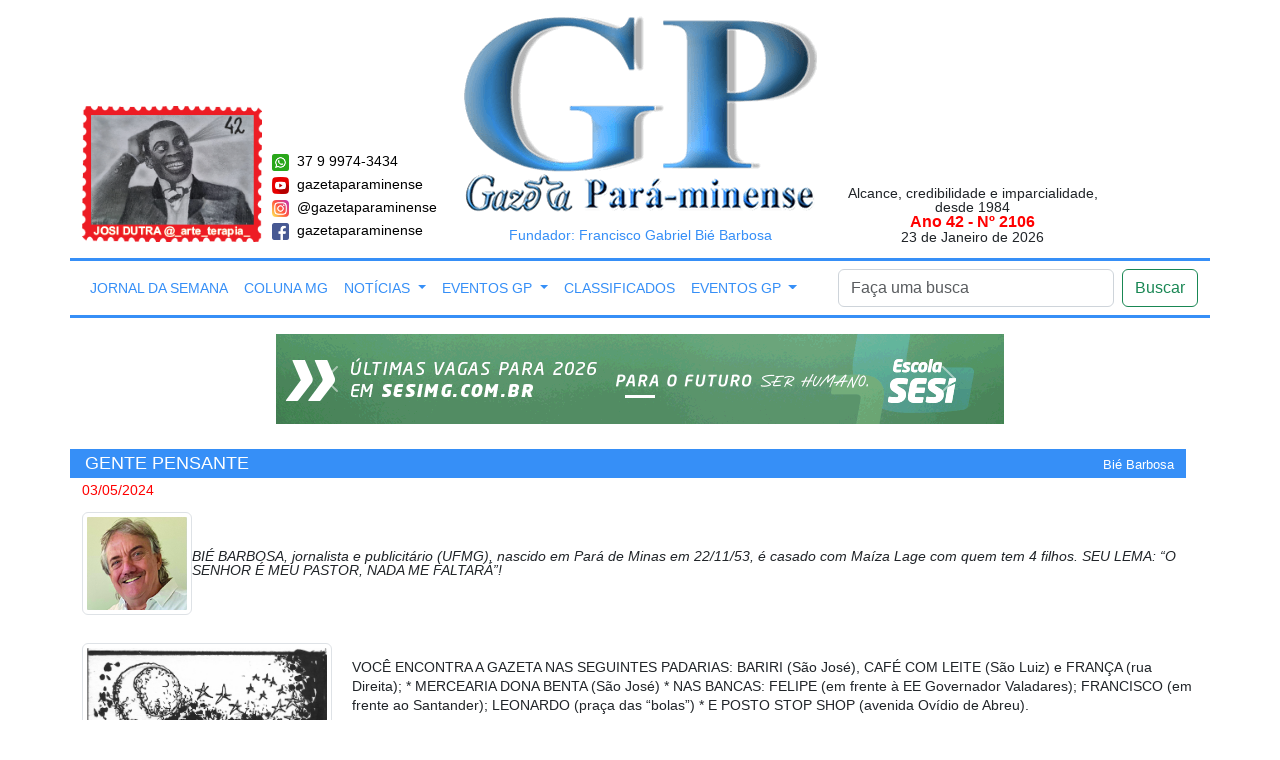

--- FILE ---
content_type: text/html; charset=UTF-8
request_url: https://gazetaparaminense.com.br/colunistas/bie-barbosa/17341/20
body_size: 8454
content:
<!DOCTYPE html>
<html>
<head>
	
	<!--[if IE]><meta http-equiv="X-UA-Compatible" content="IE=edge,chrome=1" /><![endif]-->
		<title>Bié Barbosa</title>
		<meta name="title" content="Bié Barbosa">
		<meta http-equiv="Content-type" content="text/html;charset=utf-8" />
		<meta name="description" content="BIÉ BARBOSA, jornalista e publicitário (UFMG), nascido em Pará de Minas em 22/11/53, é casado com Maíza Lage com quem tem 4 filhos. SEU LEMA: “O SENHOR É MEU PASTOR, NADA ME FALTARÁ”! -" />
		<meta name="keywords" content="palavras, chave" />
		<meta name="author" content="Agência Treis Desenvolvimento Web" />
		<meta name="language" content="Portuguese">

		<!-- Open Graph / Facebook -->
		<meta property="og:type" content="website">
		<meta property="og:url" content="https://gazetaparaminense.com.br/colunistas/bie-barbosa">
		<meta property="og:title" content="Bié Barbosa">
		<meta property="og:description" content="BIÉ BARBOSA, jornalista e publicitário (UFMG), nascido em Pará de Minas em 22/11/53, é casado com Maíza Lage com quem tem 4 filhos. SEU LEMA: “O SENHOR É MEU PASTOR, NADA ME FALTARÁ”! -">
		<meta property="og:image" content="https://gazetaparaminense.com.br/assets/uploads/imagens/859ba-bie.png">

		<link rel="apple-touch-icon" sizes="57x57" href="https://gazetaparaminense.com.br/publica/ico/apple-icon-57x57.png">
		<link rel="apple-touch-icon" sizes="60x60" href="https://gazetaparaminense.com.br/publica/ico/apple-icon-60x60.png">
		<link rel="apple-touch-icon" sizes="72x72" href="https://gazetaparaminense.com.br/publica/ico/apple-icon-72x72.png">
		<link rel="apple-touch-icon" sizes="76x76" href="https://gazetaparaminense.com.br/publica/ico/apple-icon-76x76.png">
		<link rel="apple-touch-icon" sizes="114x114" href="https://gazetaparaminense.com.br/publica/ico/apple-icon-114x114.png">
		<link rel="apple-touch-icon" sizes="120x120" href="https://gazetaparaminense.com.br/publica/ico/apple-icon-120x120.png">
		<link rel="apple-touch-icon" sizes="144x144" href="https://gazetaparaminense.com.br/publica/ico/apple-icon-144x144.png">
		<link rel="apple-touch-icon" sizes="152x152" href="https://gazetaparaminense.com.br/publica/ico/apple-icon-152x152.png">
		<link rel="apple-touch-icon" sizes="180x180" href="https://gazetaparaminense.com.br/publica/ico/apple-icon-180x180.png">
		<link rel="icon" type="image/png" sizes="192x192"  href="https://gazetaparaminense.com.br/publica/ico/android-icon-192x192.png">
		<link rel="icon" type="image/png" sizes="32x32" href="https://gazetaparaminense.com.br/publica/ico/favicon-32x32.png">
		<link rel="icon" type="image/png" sizes="96x96" href="https://gazetaparaminense.com.br/publica/ico/favicon-96x96.png">
		<link rel="icon" type="image/png" sizes="16x16" href="https://gazetaparaminense.com.br/publica/ico/favicon-16x16.png">
		<link rel="manifest" href="https://gazetaparaminense.com.br/publica/ico/manifest.json">
		<meta name="msapplication-TileColor" content="#ffffff">
		<meta name="msapplication-TileImage" content="https://gazetaparaminense.com.br/publica/ico/ms-icon-144x144.png">
		<meta name="theme-color" content="#ffffff">

		<!-- <meta name="viewport" content="width=device-width, initial-scale=1.0, maximum-scale=1.0" /> -->
		<meta name="viewport" content="width=device-width, initial-scale=1, shrink-to-fit=no">


		<link href="https://gazetaparaminense.com.br/publica/css/bootstrap.min.css" rel="stylesheet" />
		<link href="https://gazetaparaminense.com.br/publica/css/reset.css" rel="stylesheet" />
		<link href="https://gazetaparaminense.com.br/publica/css/style_2026.css?1769178771" rel="stylesheet" />


		<!-- Global site tag (gtag.js) - Google Analytics -->
		<script async src="https://www.googletagmanager.com/gtag/js?id=UA-6190267-1" type="107f88a1d19d78fbfc1c7581-text/javascript"></script>
		<script type="107f88a1d19d78fbfc1c7581-text/javascript">
			window.dataLayer = window.dataLayer || [];
			function gtag(){dataLayer.push(arguments);}
			gtag('js', new Date());

			gtag('config', 'UA-6190267-1');
		</script>

		<!-- Google tag (gtag.js) -->
		<script async src="https://www.googletagmanager.com/gtag/js?id=G-45CKP5BRNM" type="107f88a1d19d78fbfc1c7581-text/javascript"></script>
		<script type="107f88a1d19d78fbfc1c7581-text/javascript">
			window.dataLayer = window.dataLayer || [];
			function gtag(){dataLayer.push(arguments);}
			gtag('js', new Date());

			gtag('config', 'G-45CKP5BRNM');
		</script>

		<!-- Load Facebook SDK for JavaScript -->
		<div id="fb-root"></div>
		<script type="107f88a1d19d78fbfc1c7581-text/javascript">(function(d, s, id) {
			var js, fjs = d.getElementsByTagName(s)[0];
			if (d.getElementById(id)) return;
			js = d.createElement(s); js.id = id;
			js.src = "https://connect.facebook.net/en_US/sdk.js#xfbml=1&version=v3.0";
			fjs.parentNode.insertBefore(js, fjs);
		}(document, 'script', 'facebook-jssdk'));</script>


		
	
</head>


<body>


	<div class="container">

		<!-- topo-->
		<div class="row mt-3">
			<div class="col-md-2 position-relative">
				<img class="selo" src="https://gazetaparaminense.com.br/publica/imgs/selo-gazeta.png" alt="Selo Gazeta Pará-minense"/>
			</div>

			
			<div class="col-md-2">
				<ul class="listaSociais">
					<li><a href="https://api.whatsapp.com/send?phone=5537999743434&text=Olá%20Gazeta,%20estava%20no%20site%20e%20gostaria%20de%20informa%C3%A7%C3%B5es!"><img src="https://gazetaparaminense.com.br/publica/imgs/whatsapp.png" alt="WhatsApp">37 9 9974-3434</a></li>
					<li><a href="https://www.youtube.com/channel/UCRwOk3bOHfSIPgfaR5jLbDA" target="_blank" title="Acessar Youtube"><img src="https://gazetaparaminense.com.br/publica/imgs/youtube.png" alt="Youtube">gazetaparaminense</a></li>
					<li><a href="https://www.instagram.com/gazetaparaminense" target="_blank" title="Acessar Instagram"><img src="https://gazetaparaminense.com.br/publica/imgs/instagram.png" alt="Instagram">@gazetaparaminense</a></li>
					<li><a href="https://www.facebook.com/gazetaparaminense" target="_blank" title="Acessar Facebook"><img src="https://gazetaparaminense.com.br/publica/imgs/facebook.png" alt="Facebook">gazetaparaminense</a></li>
				</ul>
			</div>
			<div class="col-md-4 text-center">
				<a href="https://gazetaparaminense.com.br/" title="Gazeta Pará-minense - Notícias de Pará de Minas">
					<img src="https://gazetaparaminense.com.br/publica/imgs/logo-gazeta-paraminense.png" alt="Logo Gazeta Pará-minense"/>
				</a>
				<span class="fundador text-center pt-3 azul">Fundador: Francisco Gabriel Bié Barbosa</span>
			</div>
			<div class="col-md-3 alcance text-center">
				<p>Alcance, credibilidade e imparcialidade,<br>desde 1984</p>
				<p><span>Ano 42 - Nº 2106</span></p>
				<p>23 de Janeiro de 2026</p>
			</div>
			<div class="col-md-1">
							</div>

		</div>
		<!-- fim topo-->

			 <!-- inicio menu-->
 <div class="row">
  <nav class="navbar navbar-expand-lg bg-body-tertiary">
    <div class="container-fluid">
      <button
      class="navbar-toggler"
      type="button"
      data-bs-toggle="collapse"
      data-bs-target="#navbarSupportedContent"
      aria-controls="navbarSupportedContent"
      aria-expanded="false"
      aria-label="Toggle navigation"
      >
      <span class="navbar-toggler-icon"></span>
    </button>
    <div class="collapse navbar-collapse" id="navbarSupportedContent">
      <ul class="navbar-nav me-auto mb-2 mb-lg-0">
        <li class="nav-item">
          <a class="nav-link active" data-bs-toggle="modal" data-bs-target="#modalJornalSemana" aria-current="page" href="#"
          >Jornal da Semana</a
          >
        </li>
        <li class="nav-item">
          <a class="nav-link" href="https://gazetaparaminense.com.br/colunamg" title="Coluna MG">Coluna MG</a>
        </li>
        <li class="nav-item dropdown">
          <a class="nav-link dropdown-toggle" href="#" role="button" data-bs-toggle="dropdown" aria-expanded="false">
            Notícias
          </a>
          <ul class="dropdown-menu">
           <li><a class="dropdown-item" href="https://gazetaparaminense.com.br/noticias/giro-policial" title="Giro Policial">Giro Policial</a>
           </li>
           <div class="dropdown-divider"></div>
           <li><a class="dropdown-item" href="https://gazetaparaminense.com.br/noticias/noticias-camara" title="Notícias Câmara">Notícias Câmara</a>
           </li>
           <div class="dropdown-divider"></div>
           <li><a class="dropdown-item" href="https://gazetaparaminense.com.br/noticias/noticias-coletivas" title="Notícias Coletiva">Notícias Coletivas</a>
           </li>
           <div class="dropdown-divider"></div>
           <li><a class="dropdown-item" href="https://gazetaparaminense.com.br/noticias/noticias-deputados" title="Notícias Deputados">Notícias Deputados</a>
           </li>
           <div class="dropdown-divider"></div>
           <li><a class="dropdown-item" href="https://gazetaparaminense.com.br/noticias/noticias-variadas" title="Notícias Variadas">Notícias Variadas</a>
           </li>
           <div class="dropdown-divider"></div>
           <li><a class="dropdown-item" href="https://gazetaparaminense.com.br/noticias/noticias-prefeitura" title="Notícias Prefeitura">Notícias Prefeitura</a>
           </li>
           <div class="dropdown-divider"></div>
           <li><a class="dropdown-item" href="https://gazetaparaminense.com.br/noticias/sindijori" title="Sindijori">Sindijori</a>
           </li>
           <div class="dropdown-divider"></div>
           <li><a class="dropdown-item" href="https://gazetaparaminense.com.br/noticias/noticias-coronavirus" title="Notícias Coronavírus">Notícias Coronavírus</a>
           </li>
         </ul>
       </li>
       <li class="nav-item dropdown">
        <a
        class="nav-link dropdown-toggle"
        href="#"
        role="button"
        data-bs-toggle="dropdown"
        aria-expanded="false"
        >
        Eventos GP
      </a>
      <ul class="dropdown-menu">
       <li><a class="dropdown-item" href="https://gazetaparaminense.com.br/noticias/11/eventosgp" title="Top GP">Top GP</a></li>
       <div class="dropdown-divider"></div>
       <li><a class="dropdown-item" href="https://gazetaparaminense.com.br/noticias/10/eventosgp" title="Concurso Selo GP">Concurso Selo GP</a></li>
       <div class="dropdown-divider"></div>
       <li><a class="dropdown-item" href="https://gazetaparaminense.com.br/noticias/9/eventosgp" title="Dez Mais">Dez Mais</a></li>
       <div class="dropdown-divider"></div>
       <li><a class="dropdown-item" href="https://gazetaparaminense.com.br/noticias/7/eventosgp" title="Garoto e Garota Phytness">Garoto e Garota Phytness</a></li>
       <div class="dropdown-divider"></div>
       <li><a class="dropdown-item" href="https://gazetaparaminense.com.br/noticias/5/eventosgp" title="Grande Papo">Grande Papo</a></li>
       <div class="dropdown-divider"></div>
       <li><a class="dropdown-item" href="https://gazetaparaminense.com.br/noticias/4/eventosgp" title="Gostosuras Práticas">Gostosuras Práticas</a></li>
       <div class="dropdown-divider"></div>
       <li><a class="dropdown-item" href="https://gazetaparaminense.com.br/noticias/6/eventosgp" title="Garra Profissional">Garra Profissional</a></li>
       <div class="dropdown-divider"></div>
       <li><a class="dropdown-item" href="https://gazetaparaminense.com.br/noticias/3/eventosgp" title="Mostra GP">Mostra GP</a></li>
     </ul>
   </li>
   <li class="nav-item">
    <a class="nav-link" href="https://gazetaparaminense.com.br/classificados" title="Classificadoss">Classificados</a>
  </li>

  <li class="nav-item dropdown">
    <a
    class="nav-link dropdown-toggle"
    href="#"
    role="button"
    data-bs-toggle="dropdown"
    aria-expanded="false"
    >
    Eventos GP
  </a>
  <ul class="dropdown-menu">
    <li><a class="dropdown-item" href="https://gazetaparaminense.com.br/fale-conosco" title="Fale Conosco">Fale Conosco</a></li>
    <div class="dropdown-divider"></div>
    <li><a class="dropdown-item" href="https://gazetaparaminense.com.br/trabalhe-conosco" title="Trabalhe Conosco">Trabalhe Conosco</a></li>
    <div class="dropdown-divider"></div>
    <li><a class="dropdown-item" href="https://gazetaparaminense.com.br/quero-assinar-a-gazeta">Quero Assinar a Gazeta</a></li>
  </li>
</ul>
</ul>

<form class="d-flex busca"  method="post" role="search" autocomplete="off">

  <input
  class="form-control me-2"
  type="search"
  placeholder="Faça uma busca"
  aria-label="Search"
  />
  <button class="btn btn-outline-success" type="submit">
    Buscar
  </button>
</form>
</div>
</div>
</nav>
</div>
<!-- fim menu--><!-- publicidade topo -->
<div class="row mt-3">
  <div class="col-md-12 text-center">
    <div class="publicidade">
      <div id="carouselExampleIndicators" class="carousel slide">
        <div class="carousel-indicators">
          <button type="button" data-bs-target="#carouselExampleIndicators" data-bs-slide-to="0" class="active" aria-current="true" aria-label="Slide 1"></button>
          <!-- <button type="button" data-bs-target="#carouselExampleIndicators" data-bs-slide-to="1" aria-label="Slide 2"></button> -->
        </div>
        <div class="carousel-inner text-center">
          <!-- <div class="carousel-item active">
            <a href="https://www.senaimg.com.br" target="_blank" title='Saiba mais'>
              <img src="https://gazetaparaminense.com.br/public/imgs/banner_senaimg.gif" class="d-block w-100" alt="...">
            </a>
          </div> -->
          <div class="carousel-item active">
            <a href="https://hubs.li/Q03TCv2B0" target="_blank" title='Saiba mais'>
              <img src="https://gazetaparaminense.com.br/public/imgs/sesimg-ultimas-vagas.gif?ds6956af665sa4" class="d-block w-100" alt="...">
            </a>
          </div>
        </div>
        <button class="carousel-control-prev" type="button" data-bs-target="#carouselExampleIndicators" data-bs-slide="prev">
          <span class="carousel-control-prev-icon" aria-hidden="true"></span>
          <span class="visually-hidden">Previous</span>
        </button>
        <button class="carousel-control-next" type="button" data-bs-target="#carouselExampleIndicators" data-bs-slide="next">
          <span class="carousel-control-next-icon" aria-hidden="true"></span>
          <span class="visually-hidden">Next</span>
        </button>
      </div>
    </div>
  </div>
</div>
<!-- fim publicidade topo--><div class="row">
	<div class="col-md-12">
		<div class="row cabecalho">
			<div class="col-md-10 text-left">
				<h3>GENTE PENSANTE </h3>
			</div>
			<div class="col-md-2 text-right">
				<h2>Bié Barbosa</h2>
			</div>
		</div>
		<div class="clear"></div>
		<span class="data">03/05/2024</span>
		<div class="clear"></div>

		<div class="clear"></div>
		
		<div class="share">
			<a href="https://www.facebook.com/sharer/sharer.php?u=https://gazetaparaminense.com.br/colunistas/bie-barbosa/17341/20" target="_blank" title="Compartilhar Facebook">
				<i class="fab fa-facebook fa-2x"></i>
			</a>											
			<a href="https://api.whatsapp.com/send?text=https://gazetaparaminense.com.br/colunistas/bie-barbosa/17341/20" target="_blank" title="Compartilhar WhatsApp">
				<i class="fab fa-whatsapp fa-2x"></i>
			</a>
			<div class="clear"></div>
		</div>
		<div class="clear"></div>

		<div class="box">
							<table border="0">
					<tr>
						<td style="vertical-align: middle; width: 110px">
							<img class="img-thumbnail img-colunista" src="https://gazetaparaminense.com.br/assets/uploads/imagens/thumbs/859ba-bie.png" alt="GENTE PENSANTE "/>
						</td>
						<td style="vertical-align: middle; text-align: left; font-style: italic;">
							BIÉ BARBOSA, jornalista e publicitário (UFMG), nascido em Pará de Minas em 22/11/53, é casado com Maíza Lage com quem tem 4 filhos. SEU LEMA: “O SENHOR É MEU PASTOR, NADA ME FALTARÁ”!
						</td>
					</tr>
				</table>

				<div class="clear"></div><br><br>
								<img class="img-thumbnail capaInterna" src="https://gazetaparaminense.com.br/assets/uploads/imagens/thumbs/723f6-ed.jpg" alt="GENTE PENSANTE "/>
						<p><p>VOCÊ ENCONTRA A GAZETA NAS
SEGUINTES PADARIAS: BARIRI (São José), CAFÉ COM LEITE (São Luiz) e FRANÇA (rua
Direita); * MERCEARIA DONA BENTA (São José) * NAS BANCAS: FELIPE (em frente à
EE Governador Valadares); FRANCISCO (em frente ao Santander); LEONARDO (praça
das “bolas”) * E POSTO STOP SHOP (avenida Ovídio de Abreu).</p>

<p>Veja também&nbsp;a crônica deste
mesmo colunista da edição 2017:</p><p>QUANDO O CORPO NÃO AGUENTA TANTO SOFRIMENTO EMOCIONAL<br></p><p>Quando a empresária ficou sabendo da suposta separação de uma grande amiga de seu marido, também empresário, ela não quis acreditar no que ouviu. Ficou sem chão, pensando como aquilo poderia ter acontecido. Afinal de contas, era um casamento de décadas, harmonioso, feliz, de uma família exemplo para muitos outros casais. Chegou a pegar o celular e ligar para a sua grande amiga. Porém, bateu, bateu, até desligar. Pensou: ela não está dando conta... Não ligou mais e os dias passaram. Duas ou três semanas depois, recebeu a visita da amiga em sua empresa. Ponderada, não tocou no delicado assunto, até que a visitante perguntou:</p><p>- Você ficou sabendo, não é?</p><p>A empresária, respondeu com outra pergunta:</p><p>- Então é verdade?</p><p>- Sim, a mais pura e triste verdade (choro).</p><p>A empresária continuou:</p><p>- Eu liguei pra você, tão logo me contaram, mas você não atendeu.</p><p>- Não atendi ninguém naqueles dias. Foi como um buraco gigante que se abriu sobre os meus pés. Eu nunca esperava por aquilo. Até hoje penso que estou vivendo um grande pesadelo! Meu mundo caiu... (choro).&nbsp;</p><p>Foram mais de duas horas de conversa, quando quase que apenas a vítima da traição do marido falava. Como não poderia deixar de ser, naquelas horas, a empresária teve de congelar tudo de sua agitada agenda, para ouvir a dor de sua grande amiga. Depois de tudo ouvir, comentou:</p><p>- Amiga, é muito triste tudo isso que você está vivendo, mas você sempre foi uma mulher de muita fé e garra e vai tirar isso de letra, você vai ver...</p><p>- Eu sei que tudo passa, mas não está fácil não...</p><p>A empresária disse mais:</p><p>- Você sabe que Deus tem um propósito para cada um de nós, não é? Daqui um tempo, com certeza, você entenderá que tudo isso aconteceu para o seu próprio bem...</p><p>À noite, em casa, na hora de dormir, aquela empresária comentou com o seu marido médico sobre a visita da amiga em seu trabalho. Finalizou assim:</p><p>- Uma coisa que me chamou muita atenção na fala dela é que ela usava dois sujeitos em suas falas. Tinha hora que ela dizia EU e, em outros momentos usava o apelido dela, como se ela fosse duas pessoas. Dizia, tipo assim: a FULANA (apelido) não aceita isso, de jeito nenhum!</p><p>O marido médico sentenciou:</p><p>- A realidade dela está tão dolorida que ela está partindo para uma perigosa dupla personalidade. Tudo isso é muito ruim, podendo gerar uma forte depressão ou até um câncer...</p><p>E você, acredita em doenças psicossomáticas, aquelas causadas por um sofrimento emocional muito intenso?</p><p><b>UMA BOA LEITURA!</b></p><br></p>			<p><p>O editor GP escreve mais uma crônica<b><span>: </span></b><b>QUANDO A MORTE É ANUNCIADA POR ANTECIPAÇÃO</b></p><br></p>
			<div class="clear"></div>

						<div class="clear"></div>
		</div>

		<div class="clear"></div>

					<h3 class="titulosVermelho">Mais da Gazeta</h3>

			<ul class="ls-mais">
									<li>
						<a href="https://gazetaparaminense.com.br/noticias/18055/gente-pensante-172" title="Clique para ver a notícia"><span>02/06/2025</span> - 
GENTE PENSANTE </a>
					</li>
										<li>
						<a href="https://gazetaparaminense.com.br/noticias/18022/gente-pensante-171" title="Clique para ver a notícia"><span>19/05/2025</span> - 
GENTE PENSANTE 
</a>
					</li>
										<li>
						<a href="https://gazetaparaminense.com.br/noticias/17995/gente-pensante-170" title="Clique para ver a notícia"><span>09/05/2025</span> - 
GENTE PENSANTE 
</a>
					</li>
										<li>
						<a href="https://gazetaparaminense.com.br/noticias/17933/gente-pensante-169" title="Clique para ver a notícia"><span>03/04/2025</span> - 
GENTE PENSANTE 
</a>
					</li>
										<li>
						<a href="https://gazetaparaminense.com.br/noticias/17856/gente-pensante-168" title="Clique para ver a notícia"><span>24/01/2025</span> - 
GENTE PENSANTE 
</a>
					</li>
										<li>
						<a href="https://gazetaparaminense.com.br/noticias/17838/gente-pensante-167" title="Clique para ver a notícia"><span>17/01/2025</span> - 
GENTE PENSANTE 
</a>
					</li>
										<li>
						<a href="https://gazetaparaminense.com.br/noticias/17818/gente-pensante-166" title="Clique para ver a notícia"><span>10/01/2025</span> - 
GENTE PENSANTE 
</a>
					</li>
										<li>
						<a href="https://gazetaparaminense.com.br/noticias/17773/gente-pensante-164" title="Clique para ver a notícia"><span>20/12/2024</span> - 
GENTE PENSANTE 
</a>
					</li>
										<li>
						<a href="https://gazetaparaminense.com.br/noticias/17759/gente-pensante-163" title="Clique para ver a notícia"><span>17/12/2024</span> - 
GENTE PENSANTE </a>
					</li>
										<li>
						<a href="https://gazetaparaminense.com.br/noticias/17732/gente-pensante-162" title="Clique para ver a notícia"><span>21/11/2024</span> - 
GENTE PENSANTE 
</a>
					</li>
										<li>
						<a href="https://gazetaparaminense.com.br/noticias/17712/gente-pensante-161" title="Clique para ver a notícia"><span>14/11/2024</span> - 
GENTE PENSANTE 
</a>
					</li>
										<li>
						<a href="https://gazetaparaminense.com.br/noticias/17700/gente-pensante-160" title="Clique para ver a notícia"><span>08/11/2024</span> - 
GENTE PENSANTE 
</a>
					</li>
					

			</ul>

			<div class="clear"></div>
			<nav aria-label="Page navigation example">
				<ul class="paginacao"><li><a href="https://gazetaparaminense.com.br/colunistas/bie-barbosa/17341" data-ci-pagination-page="1" rel="start">1</a></li><li><a href="https://gazetaparaminense.com.br/colunistas/bie-barbosa/17341/10" data-ci-pagination-page="2">2</a></li><li><strong>3</strong></li><li><a href="https://gazetaparaminense.com.br/colunistas/bie-barbosa/17341/30" data-ci-pagination-page="4">4</a></li><li><a href="https://gazetaparaminense.com.br/colunistas/bie-barbosa/17341/40" data-ci-pagination-page="5">5</a></li><li><a href="https://gazetaparaminense.com.br/colunistas/bie-barbosa/17341/370" data-ci-pagination-page="38"><strong>Fim</strong></a></li></ul>			</nav>
			<div class="clear"></div>

			

	</div>
</div>

</div>


<div class="clear"></div>
       <div class="container">
        <div class="row">
            <div class="col-md-12">
             	 <!-- youtube e colunistas-->
	 <div class="row mt-5">
	 	<!-- youtube -->
	 	<div class="col-md-5">
	 		<h2 class="gptv"><img src="https://gazetaparaminense.com.br/publica/imgs/gptv.png" alt="GPTV"></h2>
	 		<div class='ratio ratio-16x9'>
	 			<iframe class="embed-responsive-item" src="https://www.youtube.com/embed/6rVcz5EJmgg"></iframe>
	 		</div>
	 	</div>
	 	<!-- fim youtube -->

	 		 		<!-- inicio colunistas -->
	 		<div class="col-md-7">
	 			<h2 class="titulos">Colunistas</h2>
	 			<div class="row">
	 					 						<div class="col-md-4 p-3">
	 							<a href="https://gazetaparaminense.com.br/colunistas/ana-aurora" title="Colunista Ana Aurora">
	 								<figure class="figure">
	 									<img src="https://gazetaparaminense.com.br/assets/uploads/imagens/thumbs/c62e8-ana-aurora.png" class="figure-img img-fluid rounded" alt="Colunista Ana Aurora">
	 									<figcaption class="figure-caption text-center">Colunista Ana Aurora</figcaption>
	 								</figure>
	 							</a>
	 						</div>
	 							 						<div class="col-md-4 p-3">
	 							<a href="https://gazetaparaminense.com.br/colunistas/angelo-caffaro" title="Colunista Ângelo Caffaro">
	 								<figure class="figure">
	 									<img src="https://gazetaparaminense.com.br/assets/uploads/imagens/thumbs/ed00a-angelo.png" class="figure-img img-fluid rounded" alt="Colunista Ângelo Caffaro">
	 									<figcaption class="figure-caption text-center">Colunista Ângelo Caffaro</figcaption>
	 								</figure>
	 							</a>
	 						</div>
	 							 						<div class="col-md-4 p-3">
	 							<a href="https://gazetaparaminense.com.br/colunistas/bie-barbosa" title="Colunista Bié Barbosa">
	 								<figure class="figure">
	 									<img src="https://gazetaparaminense.com.br/assets/uploads/imagens/thumbs/859ba-bie.png" class="figure-img img-fluid rounded" alt="Colunista Bié Barbosa">
	 									<figcaption class="figure-caption text-center">Colunista Bié Barbosa</figcaption>
	 								</figure>
	 							</a>
	 						</div>
	 							 						<div class="col-md-4 p-3">
	 							<a href="https://gazetaparaminense.com.br/colunistas/geovana-lage" title="Colunista Geovana Lage">
	 								<figure class="figure">
	 									<img src="https://gazetaparaminense.com.br/assets/uploads/imagens/thumbs/14db4-geovana.png" class="figure-img img-fluid rounded" alt="Colunista Geovana Lage">
	 									<figcaption class="figure-caption text-center">Colunista Geovana Lage</figcaption>
	 								</figure>
	 							</a>
	 						</div>
	 							 						<div class="col-md-4 p-3">
	 							<a href="https://gazetaparaminense.com.br/colunistas/taun-fernandes" title="Colunista Taun Fernandes">
	 								<figure class="figure">
	 									<img src="https://gazetaparaminense.com.br/assets/uploads/imagens/thumbs/5f3e9-tauan-fernandes.jpg" class="figure-img img-fluid rounded" alt="Colunista Taun Fernandes">
	 									<figcaption class="figure-caption text-center">Colunista Taun Fernandes</figcaption>
	 								</figure>
	 							</a>
	 						</div>
	 							 						<div class="col-md-4 p-3">
	 							<a href="https://gazetaparaminense.com.br/colunistas/thavios-mello" title="Colunista Thávios Mello">
	 								<figure class="figure">
	 									<img src="https://gazetaparaminense.com.br/assets/uploads/imagens/thumbs/d23f5-thavios.png" class="figure-img img-fluid rounded" alt="Colunista Thávios Mello">
	 									<figcaption class="figure-caption text-center">Colunista Thávios Mello</figcaption>
	 								</figure>
	 							</a>
	 						</div>
	 						

	 			</div>
	 		</div>
	 		<!-- fim colunistas -->
	 	
	 </div>
	 <!-- youtube e colunistas-->
	</div>


	         </div>
     </div>
 </div>

 <footer>
    <div class="container-fluid" style="border-top: 2px solid #368FF7; margin-top: 40px">
       <div class="container">
          <div class="row rodape">
             <div class="col-6 col-md-3 b-pontos">
                <h2 class="text-center">Jornal da Semana</h2>
                <div class="capaJornal jsemana text-center" data-bs-toggle="modal" data-bs-target="#modalJornalSemana">
                   <img class='img-thumbnail' src="https://gazetaparaminense.com.br/assets/uploads/imagens/thumbs/6e61a-pagina-1.jpg" alt="Primeira Pagina">
               </div>
           </div>
           <div class="col-6 col-md-2 b-pontos">
            <h2>Mais</h2>
            <ul>
               <li><a href="#" title="">Acervo de Notícias</a></li>
               <li><a href="https://gazetaparaminense.com.br/classificados" title="">Classificados</a></li>
               <li><a href="#" title="">Gostosuras</a></li>
               <!-- <li><a href="#" title="">Negócios</a></li> -->
               <li><a href="https://gazetaparaminense.com.br/historico" title="Histórico">Histórico</a></li>
           </ul>
       </div>

       <div class="col-6 col-md-2 b-pontos">
        <h2>Colunistas</h2>
        <ul>
           <li><a href="https://gazetaparaminense.com.br/colunistas/ana-aurora" title="">Ana Aurora</a></li>
           <li><a href="https://gazetaparaminense.com.br/colunistas/angelo-caffaro" title="">Angelo Cáffaro</a></li>
           <!-- <li><a href="https://gazetaparaminense.com.br/colunistas/sofeic-nils" title="Gozação Pura">Gozação Pura</a></li> -->

           <li><a href="https://gazetaparaminense.com.br/colunistas/bie-barbosa" title="Bié Barbosa">Bié Barbosa</a></li>
           <!-- <li><a href="https://gazetaparaminense.com.br/colunistas/gerando-perguntas" title="Gerando Perguntas">Gerando Perguntas</a></li> -->
           <li><a href="https://gazetaparaminense.com.br/colunistas/geovana-lage" title="Geovana Lage">Geovana Lage</a></li>
           <li><a href="https://gazetaparaminense.com.br/colunistas/fernando-almeida" title="Fernando Almeida">Fernando Almeida</a></li>
           <li><a href="https://gazetaparaminense.com.br/colunistas/thavios-mello" title="Thávios Mello">Thávios Mello</a></li>
       </ul>
   </div>

   <div class="col-6 col-md-2 b-pontos">
    <h2>Contatos</h2>
    <ul>
       <li><a href="#" title="https://gazetaparaminense.com.br/fale-conosco" title="Fale Conosco">Fale Conosco</a></li>
       <li><a href="https://gazetaparaminense.com.br/trabalhe-conosco" title="Trabalhe Conosco" title="Trabalhe Conosco">Trabalhe Conosco</a></li>
       <li><a href="https://gazetaparaminense.com.br/quero-assinar-a-gazeta" title="Quero assinar a Gazeta">Quero assinar a Gazeta</a></li>
   </ul>
</div>

<div class="col-6 col-md-3">
    <h2>Eventos GP</h2>
    <ul>
       <li><a href="https://gazetaparaminense.com.br/noticias/1/eventosgp" title="Top GP">Top GP</a></li>
       <li><a href="https://gazetaparaminense.com.br/noticias/10/eventosgp" title="Concurso Selo GP">Concurso Selo GP</a></li>
       <li><a href="https://gazetaparaminense.com.br/noticias/9/eventosgp" title="Dez Mais">Dez Mais</a></li>
       <li><a href="https://gazetaparaminense.com.br/noticias/7/eventosgp" title="Garoto e Garota Phytness">Garoto e Garota Phytness</a></li>
       <!-- <li><a href="https://gazetaparaminense.com.br/noticias/8/eventosgp" title="Dia dos Comerciários">Dia dos Comerciários</a></li> -->
       <li><a href="https://gazetaparaminense.com.br/noticias/5/eventosgp" title="Grande Papo">Grande Papo</a></li>
       <li><a href="https://gazetaparaminense.com.br/noticias/4/eventosgp" title="Gostosuras Práticas">Gostosuras Práticas</a></li>
       <li><a href="https://gazetaparaminense.com.br/noticias/6/eventosgp" title="Garra Profissional">Garra Profissional</a></li>
       <li><a href="https://gazetaparaminense.com.br/noticias/3/eventosgp" title="Mostra GP">Mostra GP</a></li>
   </ul>
</div>
</div>
</div>
</div>

<div class="container-fluid" style="margin-top: 40px; background: #368FF7">
   <div class="container">
      <div class="row final">
         <div class="col-md-4 endereco">
            <span>Rua Antônio de Melo, 218 - Centro - Pará de Minas/MG - CEP:35660-009 <br> <a href="tel:+55 37 3232-3434" target="_blank" title="Ligar">37 3232-3434</a> | <a href="https://api.whatsapp.com/send?phone=5537996723186&text=Ol%C3%A1%20Gazeta%2C%20estava%20no%20site%20e%20gostaria%20de%20informa%C3%A7%C3%B5es!" target="_blank" title="WhatsApp">37 99672-3186</a> <br>
               <a href="/cdn-cgi/l/email-protection" class="__cf_email__" data-cfemail="65010c04021704080406040a2502041f00110415041704080c0b000b16004b060a084b0717">[email&#160;protected]</a>
           </span>
       </div>
       <div class="col-md-4 midias-rodape">
        
<ul class="midias mt-4">
	<li>
		<a href="https://www.facebook.com/gazetaparaminense/" target="_blank" title="Facebook"> <img src="https://gazetaparaminense.com.br/publica/imgs/facebook.png" alt="Facebook"> <span>gazetaparaminense</span></a>
	</li>
	<li>
		<a href="https://www.instagram.com/gazetaparaminense/" target="_blank" title="Instagram"><img src="https://gazetaparaminense.com.br/publica/imgs/instagram.png" alt="Instagram"><span>gazetaparaminense</span></a>
	</li>
	<li>
		<a href="https://api.whatsapp.com/send?phone=5537999743434&text=Olá%20Gazeta,%20estava%20no%20site%20e%20gostaria%20de%20informa%C3%A7%C3%B5es!" target="_blank" title="WhatsApp"><img src="https://gazetaparaminense.com.br/publica/imgs/whatsapp.png" alt="WhatsApp"><span>37 9 9974-3434</span></a>
	</li>
	<!-- <li>
		<a href="tel:+55 37 3232-3434" target="_blank" title="Ligar"><img src="" alt="Fone"><span>37 3232-3434</span></a>
	</li> -->
	<li>
		<a href="https://www.youtube.com/channel/UCRwOk3bOHfSIPgfaR5jLbDA" target="_blank" title="Youtube"><img src="https://gazetaparaminense.com.br/publica/imgs/youtube.png" alt="Youtube"><span>gazetaparaminense</span></a>
	</li>
</ul>    </div>
    <div class="col-md-4 copy mt-4">
        <span>© Copyright 2012 - Gazeta Paraminense <a href="https://www.agenciatreis.com.br" title="Agência Treis" target="_blank"><img src="https://gazetaparaminense.com.br/publica/imgs/agencia-treis.png" rel="nofollow" alt="Agência Treis - Desenvolvimento Web" /></a></span>
    </div>
</div>
</div>
</div>
</footer>


<div class="modal fade" id="modalJornalSemana" tabindex="-1">
  <div class="modal-dialog">
    <div class="modal-content">
      <div class="modal-header">
        <h5 class="modal-title"><strong style='font-weight: bold;'>Jornal da Semana | Edição2106 - Ano: 42</strong></h5>
        <button type="button" class="btn-close" data-bs-dismiss="modal" aria-label="Close"></button>
      </div>
      <div class="modal-body">
        <img src="https://gazetaparaminense.com.br/assets/uploads/imagens/6e61a-pagina-1.jpg" alt="Primeira Pagina - Edição2106 - Ano: 42">
      </div>
      <div class="modal-footer">
        <button type="button" class="btn btn-secondary" data-bs-dismiss="modal">Fechar</button>
      </div>
    </div>
  </div>
</div>



<script data-cfasync="false" src="/cdn-cgi/scripts/5c5dd728/cloudflare-static/email-decode.min.js"></script><script src="https://cdn.jsdelivr.net/npm/bootstrap@5.3.8/dist/js/bootstrap.bundle.min.js" integrity="sha384-FKyoEForCGlyvwx9Hj09JcYn3nv7wiPVlz7YYwJrWVcXK/BmnVDxM+D2scQbITxI" crossorigin="anonymous" type="107f88a1d19d78fbfc1c7581-text/javascript"></script>

<script src="https://cdn.jsdelivr.net/npm/@popperjs/core@2.11.8/dist/umd/popper.min.js" integrity="sha384-I7E8VVD/ismYTF4hNIPjVp/Zjvgyol6VFvRkX/vR+Vc4jQkC+hVqc2pM8ODewa9r" crossorigin="anonymous" type="107f88a1d19d78fbfc1c7581-text/javascript"></script>
<script src="https://cdn.jsdelivr.net/npm/bootstrap@5.3.8/dist/js/bootstrap.min.js" integrity="sha384-G/EV+4j2dNv+tEPo3++6LCgdCROaejBqfUeNjuKAiuXbjrxilcCdDz6ZAVfHWe1Y" crossorigin="anonymous" type="107f88a1d19d78fbfc1c7581-text/javascript"></script>



<script type="107f88a1d19d78fbfc1c7581-text/javascript">
    $(document).ready(function(){
        if ($(".galeria").length ) { 
            $(".galeria").lightGallery();
        }


    });
</script>


<script src="/cdn-cgi/scripts/7d0fa10a/cloudflare-static/rocket-loader.min.js" data-cf-settings="107f88a1d19d78fbfc1c7581-|49" defer></script><script defer src="https://static.cloudflareinsights.com/beacon.min.js/vcd15cbe7772f49c399c6a5babf22c1241717689176015" integrity="sha512-ZpsOmlRQV6y907TI0dKBHq9Md29nnaEIPlkf84rnaERnq6zvWvPUqr2ft8M1aS28oN72PdrCzSjY4U6VaAw1EQ==" data-cf-beacon='{"version":"2024.11.0","token":"5f0eeed4755a45b4a86c1c24029879c5","r":1,"server_timing":{"name":{"cfCacheStatus":true,"cfEdge":true,"cfExtPri":true,"cfL4":true,"cfOrigin":true,"cfSpeedBrain":true},"location_startswith":null}}' crossorigin="anonymous"></script>
</body>
</html>

--- FILE ---
content_type: text/css
request_url: https://gazetaparaminense.com.br/publica/css/style_2026.css?1769178771
body_size: 1765
content:
body {
  font-family: "Times New Roman", Times, serif;
  font-family: Arial, Helvetica, sans-serif;
  font-size: 14px;
}
.azul {
  color: #368ff7 !important;
}
.fundador {
  display: block;
}
.alcance p:first-child {
  margin-top: 170px;
}
.alcance span {
  color: red;
  font-family: Arial, Helvetica, sans-serif;
  font-weight: bold;
  font-size: 16px;
}
img.laco {
  position: relative;
  max-width: 50px;
  right: 0;
  margin-top: 145px;
}
img.selo {
  max-width: 200px;
  margin-top: 74px;
}
.listaSociais {
  position: relative;
  margin-top: 120px;
  padding: 15px 0;
  list-style-type: none;
}
.listaSociais a img {
  max-width: 25px;
  padding-right: 8px;
}
.listaSociais a {
  color: #000;
  padding: 3px 0;
  display: block;
  text-decoration: none;
}
.busca input {
  border: 1px solid #ced4da;
}
.publicidade {
  position: relative;
  max-width: 728px;
  margin: 0 auto;
}
.slide img{
  object-fit: cover;
  width: 100%;
  height: 100%;
}
.eventos img{
  object-fit: cover;
  width: 100%;
  height: 100%;
}
.exclusivo p:first-child {
  width: 100%;
  font-family: Arial, Helvetica, sans-serif;
  color: #fff;
  background-color: #368ff7 !important;
  font-size: 22px;
  text-align: center;
  padding: 3px 0;
}
.tituloBlocos{
  width: 100%;
  font-family: Arial, Helvetica, sans-serif;
  color: #fff;
  background-color: #368ff7 !important;
  font-size: 22px;
  text-align: center;
  padding: 3px 0;
  text-transform: uppercase;
}

.exclusivo p {
  width: 100%;
  font-family: Arial, Helvetica, sans-serif;
  font-family: "Arial Black", "Arial Bold", Gadget, sans-serif;
  color: #000;
  font-size: 22px;
  text-align: center;
  padding: 3px 0;
  text-transform: uppercase;
}
.exclusivo p a{
  text-decoration: none!important;
  color: #000!important;
}
.exclusivoDestaque {
  width: 100%;
  font-family: Arial, Helvetica, sans-serif;
  color: #fff;
  background-color: #368ff7 !important;
  font-size: 300%;
  text-align: center;
  padding: 3px 0;
  text-transform: uppercase;
}
.exclusivoDestaqueTitulo {
  width: 100%;
  font-family: "Arial Black", "Arial Bold", Gadget, sans-serif;
  color: #000;
  font-size: 2rem;
  text-align: center;
  font-size: 2.4vw;
  padding: 3px 0;
  line-height: 135%;
  text-transform: uppercase;
}
.exclusivoDestaqueTexto {
  width: 100%;
  font-family: Arial, Helvetica, sans-serif;
  font-weight: 600;
  color: #000;
  font-size: 2vw;
  text-align: center;
  line-height: 130%;
  padding: 20px 0 3px 0;
}
p.exclusivoDestaqueTexto a, p.exclusivoDestaqueTitulo a{
  text-decoration: none!important;
  color: #000!important;
}
.colunas .titulo {
  position: relative;
  width: 100%;
  background: olive;
  float: left;
}
.colunas .capa {
  position: relative;
  width: 100%;
  max-width: 45%;
  background: blue;
  float: left;
  overflow: hidden;
}
.colunas .texto {
  position: relative;
  width: 100%;
  max-width: 55%;
  background: red;
  float: left;
}
/* MENU */
.navbar {
  background-color: #ffff !important;
  border-top: 3px solid #368ff7;
  border-bottom: 3px solid #368ff7;
}
.navbar-nav li a {
  color: #fff !important;
  color: #368ff7 !important;
  text-transform: uppercase;
}
.dropdown li a {
  color: #368ff7 !important;
  font-size: 14px;
}

.dropdown li a:hover {
  text-decoration: underline;
  background: none;
}
.titulos{
  color: #368ff7 !important;
  font-family: Arial, Helvetica, sans-serif;
  font-weight: 600;
  color: #000;
  font-size: 2vw;
}
.gptv{
  position: relative;
  margin-top: -25px;
}
.capa{
  width: 100%!important;
  max-width: 180px!important;
}
.blocosDestaque p{
  padding: 8px;
  font-size: 1vw;
  font-weight: 600;
  text-align: center;
}
.blocosDestaque p span{
  display: block;
  font-size: 0.8vw;
  font-weight: 400;
  padding-top: 8px;
}
.blocosDestaque a{
  color: #000;
  text-decoration: none;
}
.jsemana img{
  cursor: pointer;
}
.rodape{
  margin-top: 5px;
}

.rodape h2{
  text-align: center;
  font-size: 18px;
  margin-top: 25px;
  color: #368ff7;
  text-transform: uppercase;
}

.rodape ul{
  position: relative;
  margin: 0;
  padding: 0;
  list-style: none;
  margin-top: 5px;
}

.rodape ul li a{
  color: #368FF7;
  display: block;
  text-align: center;
  padding: 3px 0;
  font-size: 16px;
  text-decoration: none;
}
.rodape ul li a:hover{
  text-decoration: underline;
}

.b-pontos{
  border-right: 1px solid #368FF7;
  border-style: dotted;
}

.final{
  padding: 15px 0;
  font-size: 14px;
  line-height: 120%;
}

.endereco span{
  display: block;
  text-align: left!important;
  color: #FFF;
}

.endereco span a{
  text-decoration: none;
  color: #FFF;
}

.copy span{
  text-align: right!important;
  color: #00ACED;
  color: #FFF;
  padding-top: 15px;
}

.caixa-mobile{
  display: none;
}


.midias{
  list-style: none;
}
.midias li a{
  color: #FFF;
  text-decoration: none;
  padding: 0 4px;
  float: left;
} 
.midias li a span{
  display: none;
}
.midias li a img{
  max-width: 22px;
}
.galeria span {
  display: block;
  object-fit: cover;
  width: 100%;
  height: 100px!important;
  overflow: hidden;
}
.galeria span img{
  object-fit: cover;
  width: 100%;
  height: 100%;
}
.galeria div{
  margin-bottom: 10px;
}

/* ============ usado para abrir o menu ao passar cursor - only desktop view ============ */

@media all and (min-width: 992px) {
  .navbar .nav-item .dropdown-menu {
    display: block;
    opacity: 0;
    visibility: hidden;
    transition: 0.3s;
    margin-top: 0;
  }

  .navbar .nav-item:hover .nav-link {
    color: #fff;
  }

  .navbar .dropdown-menu.fade-down {
    top: 80%;
    transform: rotateX(-75deg);
    transform-origin: 0% 0%;
  }

  .navbar .dropdown-menu.fade-up {
    top: 180%;
  }

  .navbar .nav-item:hover .dropdown-menu {
    transition: 0.3s;
    opacity: 1;
    visibility: visible;
    top: 100%;
    transform: rotateX(0deg);
  }
}

/* ============ desktop view .end// ============ */

/* BUSCA */
.busca input {
  width: 250px !important;
}
.cabecalho{
  margin-top: 25px;
  width: 100%;
  background-color: #368ff7 !important;
  padding: 3px 0 3px 3px;
}
.paginacao{
  position: relative;
  margin: 20px 0 0 0;
  padding: 0;
  list-style: none;
}
.paginacao li{
  display: inline-block;
}
.paginacao li strong{
  border: 1px solid #368FF7;
  background: none;
  color: #368FF7;
  padding: 3px 8px;
  margin: 0 3px;
  text-decoration: none;
}

.paginacao li a{
  background-color: #368FF7;
  border: 1px solid #368FF7;;
  color: #FFF;
  padding: 3px 8px;
  margin: 0 3px;
  text-decoration: none;
}

.paginacao li a strong{
  color: #FFF;
}
.paginacao .active a{
  border: 1px solid #036783;
  background-color: #FFF;
  color: #036783;
}
.pagination li strong{
  background: none;
  color: #368FF7;
  margin: 15px;
  text-decoration: none;
}
.ls-mais ul{
  position: relative;
  margin: 0;
  padding: 0;
  list-style: none;
}
.ls-mais li{
  border-bottom: 1px solid #CCC;
  border-style: dotted;
}
.ls-mais li, .ls-mais li a{
  display: block;
  padding: 6px 5px;
  text-decoration: none;
  font-size: 14px;
}
.ls-mais li a span{
  color: #ED1C24;
}
.classificados li:hover, .ls-mais li a:hover{
  background: #368FF7;
  color: #FFF;
}
.ls-mais li a:hover span{
  color: #FFF;  
}
.ls-mais li span.classificados{
  display: block;
}

.capaInterna{
  float: left;
  max-width: 250px;
  margin: 0 20px 10px 0;
}
.cabecalho h2, .cabecalho h3{
 color: #fff;
 background-color: #368ff7!important;
 font-size: 1.4vw;
 padding-top: 3px;
 padding-bottom: 3px;
}
.cabecalho h2{
  font-weight: none;
  text-align: right;
  font-size: 1vw;
  padding-top: 7px;
}
span.data{
  color: red;
  display: block;
  text-align: left;
  padding: 5px 0 15px 0;
  margin: 0;
}
.clear{
  clear: both;
}
h3.titulosVermelho{
  font-size: 20px;
  margin-top: 30px;
  margin-bottom: 8px;
  font-weight: bold;
  text-align: left;
  font-size: 20px;
  color: red;
}
.box p{
  line-height: 140%;
  margin-bottom: 15px;
}
.box p.italico{
  font-style: italic;
}
span.classificados{
  display: block;
  padding-top: 8px;
}
.form-group{
  margin-bottom: 15px;
}
.form-group label{
  font-weight: bold;
}

.colunamg em{
  font-style: italic!important;
}
.colunamg p{
  margin: 0;
}
.colunamg strong{
  font-weight: bold;
}
.colunamg h3{
  margin-top: 0
}
.colunamg img{
  width: 100%;
  max-width: 420px;
  margin: 0 10px 10px 0;
  float: left;

      padding: .25rem;
    background-color: var(--bs-body-bg);
    border: var(--bs-border-width) solid var(--bs-border-color);
    border-radius: var(--bs-border-radius);
    max-width: 100%;
    height: auto;
}
@media (max-width: 1400px) {
  img.selo {
    max-width: 180px;
    margin-top: 90px;
  }
}
